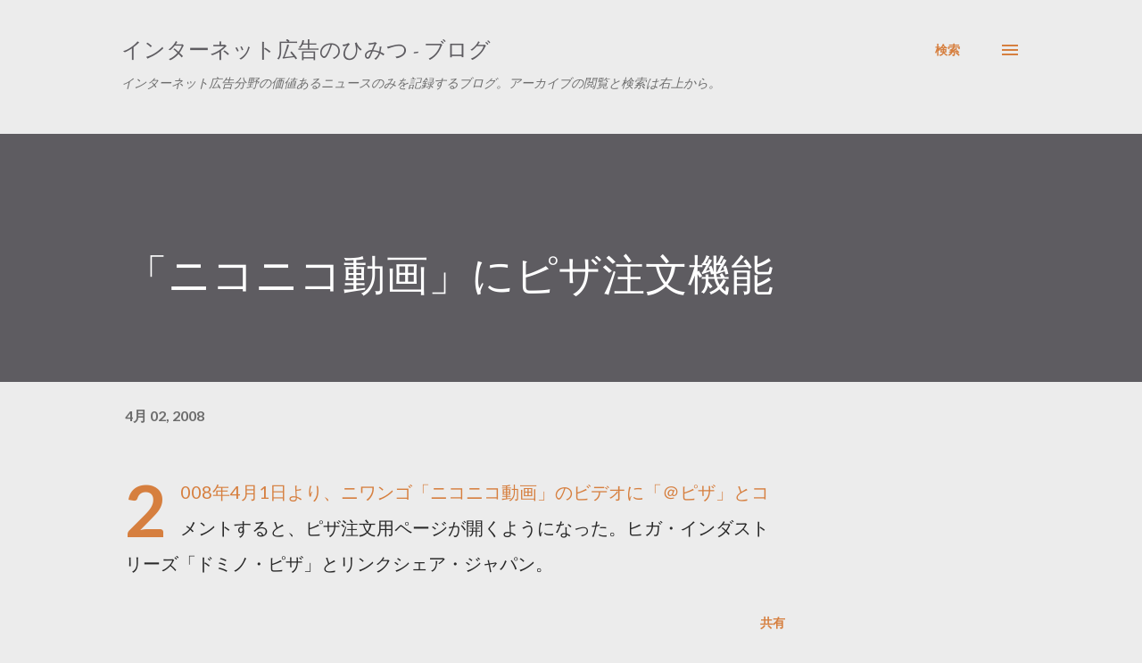

--- FILE ---
content_type: text/html; charset=utf-8
request_url: https://www.google.com/recaptcha/api2/aframe
body_size: 184
content:
<!DOCTYPE HTML><html><head><meta http-equiv="content-type" content="text/html; charset=UTF-8"></head><body><script nonce="aaxWf3LOOK0VgmNNKvFGfg">/** Anti-fraud and anti-abuse applications only. See google.com/recaptcha */ try{var clients={'sodar':'https://pagead2.googlesyndication.com/pagead/sodar?'};window.addEventListener("message",function(a){try{if(a.source===window.parent){var b=JSON.parse(a.data);var c=clients[b['id']];if(c){var d=document.createElement('img');d.src=c+b['params']+'&rc='+(localStorage.getItem("rc::a")?sessionStorage.getItem("rc::b"):"");window.document.body.appendChild(d);sessionStorage.setItem("rc::e",parseInt(sessionStorage.getItem("rc::e")||0)+1);localStorage.setItem("rc::h",'1769264734437');}}}catch(b){}});window.parent.postMessage("_grecaptcha_ready", "*");}catch(b){}</script></body></html>